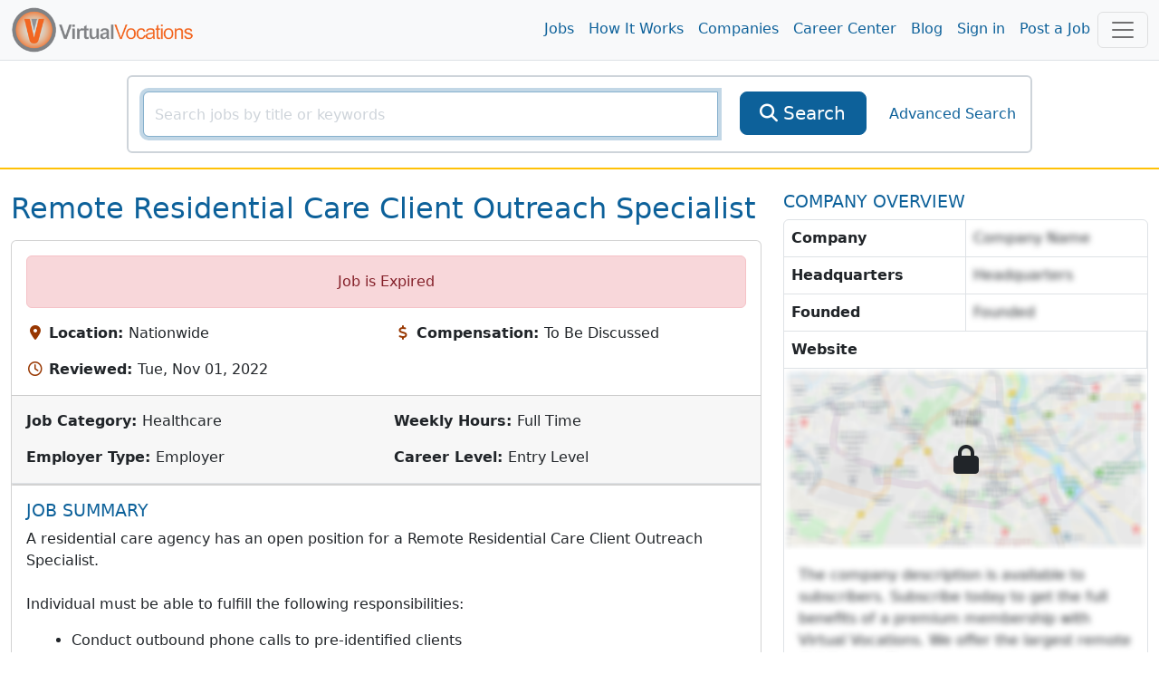

--- FILE ---
content_type: text/html; charset=utf-8
request_url: https://www.virtualvocations.com/job/remote-residential-care-client-outreach-specialist-822954.html
body_size: 9839
content:
<!DOCTYPE html>
<html lang="en">
<head>
	<meta charset="utf-8">
	<meta name="viewport" content="width=device-width, initial-scale=1.0">
	<meta http-equiv="X-UA-Compatible" content="IE=edge">
	<meta name="msvalidate.01" content="98A2FD08DBD9CC7712D10C670A2BBE09" />

	<title>Remote Residential Care Client Outreach Specialist - Virtual Vocations </title>
	<meta name="description" content="A residential care agency has an open position for a Remote Residential Care Client Outreach Specialist. Individual must be able to fulfill ">
			<link rel="alternate" type="application/rss+xml" title="VirtualVocations - Best Legitimate Remote Jobs" href="https://www.virtualvocations.com/rss">
	
			<meta name="robots" content="noindex,follow">
	
	
	
	<!-- Latest compiled and minified CSS -->
	<link rel="stylesheet" href="/css/style.css?v=1753300852">

	
	<link href="/favicon.ico" rel="shortcut icon" type="image/x-icon">

			<!-- Google tag (gtag.js) -->
		<script async src="https://www.googletagmanager.com/gtag/js?id=G-06CG0DJ6Q4"></script>
		<script>
			window.dataLayer = window.dataLayer || [];
			function gtag(){dataLayer.push(arguments);}
			gtag('js', new Date());
			
			gtag('config', 'G-06CG0DJ6Q4');

			window.addEventListener("error", function(event){
				if(gtag != null){
					gtag('event', 'exception', {
						'message': event.message,
						'source': event.source,
						'lineno': event.lineno,
						'colno': event.lineno,
						'error': event.error
					});
				}
			});

		</script>

				<script type="text/javascript">
				(function(c,l,a,r,i,t,y){
						c[a]=c[a]||function(){(c[a].q=c[a].q||[]).push(arguments)};
						t=l.createElement(r);t.async=1;t.src="https://www.clarity.ms/tag/"+i;
						y=l.getElementsByTagName(r)[0];y.parentNode.insertBefore(t,y);
				})(window, document, "clarity", "script", "4ne0ftkk9z");
		</script>
			
	
</head>

<body>
	<main class="v-app">
	
	<div class="header navbar navbar-expand-lg navbar-light sticky-top scroll-toggle">
		<div class="container-fluid">

			<div class="m-0">
				<a class="navbar-brand" href="/">
					<img class="img-fluid d-none d-sm-inline" height="85" src="/images/logo-orange.png" alt="VirtualVocations - Remote Jobs">
					<img src="/images/VVlogo.png" class="img-fluid d-sm-none" alt="Virtual Vocations Logo">
				</a>
			</div>
			<div class="collapse navbar-collapse justify-content-end" id="navbarNav">

				<ul class="navbar-nav">
					<li>
						<a class="nav-link" href="/jobs">Jobs</a>
					</li>
					<li>
						<a class="nav-link" href="/howitworks">How It Works</a>
					</li>
					<li>
						<a class="nav-link" href="/company">Companies</a>
					</li>
					<li>
						<a class="nav-link" href="/remote-career-center">Career Center</a>
					</li>

					
					<li><a class="nav-link" href="https://www.virtualvocations.com/blog/">Blog</a></li>

											<li>
							<a class="nav-link" href="https://www.virtualvocations.com/login">Sign in </a>
						</li>
						<li>
							<a class="nav-link" href="https://www.virtualvocations.com/employers">Post a Job</a>
						</li>
									</ul>
			</div>

			<!-- Notifications Icon -->
			<div class="d-flex">
					
	
				<button class="navbar-toggler" style="display:inline" type="button" data-bs-toggle="offcanvas" onClick="if(window.GA4track) gtag('event', 'menu_opened');" data-bs-target="#navbarBottomMenu" aria-controls="navbarBottomMenu" aria-expanded="false" aria-label="Toggle navigation">
										<span class="navbar-toggler-icon"></span>
				</button>
			</div>

		</div> <!-- //end container -->
	</div>

	<div class="container">
		<nav class="navbar navbar-expand-md navbar-dark bg-primary fixed-bottom d-md-none p-3">
			<div class="container-fluid bottom-font">
				<div class="scroll-toggle" style="display:none">
					<a href="/" class="d-block text-center text-light">
						<img src="/images/VVlogo.png" style="width:10vw" class="img-fluid" alt="Virtual Vocations Logo">
					</a>
				</div>
								<a href="/jobs" class="d-block text-center text-light">
					<span class="fa fa-search"></span><div class="d-block"> Remote Jobs</div>
				</a>
								<a href="/login" class="d-block text-center text-light">
					<span class="fa fa-user"></span><div class="d-block"> Sign In</div>
				</a>
				
				<!-- Notifications Icon -->
				<button class="navbar-toggler" type="button" data-bs-toggle="offcanvas" data-bs-target="#navbarBottomMenu" aria-controls="navbarBottomMenu" aria-expanded="false" aria-label="Toggle navigation">
					<span class="navbar-toggler-icon"></span>
				</button>
			</div>
		</nav>
	</div>

	<div class="offcanvas offcanvas-end offcanvas-nav" tabindex="-1" id="navbarBottomMenu" aria-labelledby="navbarBottomMenu">
		<div class="offcanvas-header border-bottom">
			<a href="/"><img class="offcanvas-header-img" src="/images/logo-orange.png" alt="VirtualVocations - Remote Jobs"></a>
			<button type="button" class="btn-close text-reset h1" data-bs-dismiss="offcanvas" aria-label="Close"></button>
		</div>
		<div class="offcanvas-body p-0">
					<div class="row">
				<div class="card col-12 border-0">
					<div class="card-body">
						<div class="card-title h4">Explore</div>
						<div class="row">

												<div class="col-6 col-sm-4 p-3">
								<a href="/jobs">
									<span class="fa fa-search"></span><span> Remote Jobs</span>
								</a>
							</div>
												<div class="col-6 col-sm-4 p-3">
								<a href="/howitworks">
									<span class="fa fa-lightbulb-o"></span><span> How it Works</span>
								</a>
							</div>
												<div class="col-6 col-sm-4 p-3">
								<a href="/company">
									<span class="fa fa-building"></span><span> Companies</span>
								</a>
							</div>
												<div class="col-6 col-sm-4 p-3">
								<a href="/remote-career-center">
									<span class="fa fa-graduation-cap"></span><span> Career Center</span>
								</a>
							</div>
												<div class="col-6 col-sm-4 p-3">
								<a href="/blog/">
									<span class="fa fa-bookmark"></span><span> Blog</span>
								</a>
							</div>
												<div class="col-6 col-sm-4 p-3">
								<a href="/login">
									<span class="fa fa-user"></span><span> Sign in</span>
								</a>
							</div>
												<div class="col-6 col-sm-4 p-3">
								<a href="/employers">
									<span class="fa fa-calendar"></span><span> Post a Job</span>
								</a>
							</div>
												<div class="col-6 col-sm-4 p-3">
								<a href="/faq">
									<span class="fa fa-question-circle"></span><span> FAQ</span>
								</a>
							</div>
					
						</div>
					</div>
				</div>
			</div>
				<offer-component :options="{&quot;pageLocation&quot;:&quot;UserMenu&quot;}" :offer="{&quot;id&quot;:&quot;42&quot;,&quot;target&quot;:&quot;1&quot;,&quot;title&quot;:&quot;Master the Remote Job Hunt&quot;,&quot;description&quot;:&quot;Learn proven methods to find and land the remote job you want free with registration.&quot;,&quot;image&quot;:&quot;https:\/\/uploads.virtualvocations.com\/courses\/sizes\/JobSearchStrategiesCourse_(1920_x_1080_px)-600x337.png&quot;,&quot;price&quot;:&quot;0.00&quot;,&quot;original_price&quot;:&quot;0.00&quot;,&quot;badge&quot;:&quot;FREE COURSE&quot;,&quot;button_text&quot;:&quot;Start Now&quot;,&quot;url&quot;:&quot;https:\/\/www.virtualvocations.com\/remote-career-center\/overview\/remote+job+search+strategies+for+success-6&quot;,&quot;valid_until&quot;:&quot;0000-00-00 00:00:00&quot;,&quot;created_at&quot;:&quot;2025-05-28 15:15:55&quot;}" class="mb-4"></offer-component>

		</div>
	</div>

		

	
			<div class="main-search py-3 border-bottom border-warning border-2 d-none d-sm-block d-md-block">
			<div class="container-fluid">

				<form id="main_search_form" action="https://www.virtualvocations.com/jobs">
																				<div class="search-block border border-light rounded p-3 m-auto">
						<div class="row">
							<div class="col-12 col-md-9 col-lg-8">
								<div class="position-relative">
									<div class="input-group">
										<input v-focus type="text" name="search" autocomplete="off" id="searchbox" value="" class="form-control" placeholder="Search jobs by title or keywords" aria-label="SearchInput">
										<button type="submit" class="btn btn-primary btn-lg d-lg-none" aria-label="SearchButton">
											<i class="fa fa-search"></i>
										</button>
									</div>
									<div class="position-absolute search-x">
										<a href="/jobs?search=&category=&location_id=&public=0&nrs=1" style="display:none;" id="searchclear" aria-label="searchClearLabel"><i class="fa fa-times fa-2x"></i></a>
									</div>
								</div>
							</div>
							<div class="col-12 col-md-2 col-sm-4 d-none d-lg-inline">
								<div class="d-grid">
									<button type="submit" class="btn btn-primary btn-lg">
										<i class="fa fa-search"></i>
										<span>Search</span>
									</button>
								</div>
							</div>
							<div class="col-12 col-md-3 col-lg-2 col-sm-12 d-flex align-items-center justify-content-center">
								<a href="https://www.virtualvocations.com/advanced_search" class="advanced-search-link">Advanced Search</a>
							</div>
						</div>
					</div>
				</form>

				
			</div>
		</div>
	
	
	<div class="container-fluid py-4">
		<div class="row mb-4">

			<div class="col-lg-8 col-12">

				<!-- Alert -->
				
				<!-- Title -->
									<h1 class="text-capitalize text-primary mb-3">Remote Residential Care Client Outreach Specialist</h1>
				
				
				<div class="card mb-4">
					<div class="card-body">
																			<div class="alert alert-danger text-center">Job is Expired</div>
						
						<!-- Main info -->
						<div class="row g-3">

															<div class="col-sm-6">
									<i class="fa fa-map-marker fa-fw text-secondary" aria-hidden="true"></i>
									<strong class="text-body">Location: </strong>Nationwide								</div>
								<div class="col-sm-6">
									<i class="fa fa-usd fa-fw text-secondary" aria-hidden="true"></i>
									<strong class="text-body">Compensation: </strong>To Be Discussed								</div>
								<div class="col-sm-6">
									<i class="fa fa-clock-o fa-fw text-secondary" aria-hidden="true"></i>
									<strong class="text-body">Reviewed: </strong>Tue, Nov 01, 2022								</div>
								<div class="col-sm-6">
																	</div>
							
						</div>

					</div>

					<div class="card-footer border-bottom py-3">
						<div class="row g-3">
															<div class="col-sm-6">
									<strong class="text-body">Job Category: </strong>Healthcare							</div>
															<div class="col-sm-6">
									<strong class="text-body">Weekly Hours: </strong>Full Time							</div>
															<div class="col-sm-6">
									<strong class="text-body">Employer Type: </strong>Employer							</div>
															<div class="col-sm-6">
									<strong class="text-body">Career Level: </strong>Entry Level							</div>
													</div>
					</div>

				<div class="card">
					<skill-suggest class="card-body" :match_skills="[]"></skill-suggest>
				</div>

					<!-- Job Description -->
					<div class="card-body job-description">
						<div class="job-content" id="job_details" v-pre>
							<h2 class="fs-5 text-primary text-uppercase">Job Summary</h2>
															<p>A residential care agency has an open position for a Remote Residential Care Client Outreach Specialist.<br><br>Individual must be able to fulfill the following responsibilities:</p>
<ul>
<li>Conduct outbound phone calls to pre-identified clients</li>
<li>Build rapport with branch supervisors</li>
<li>Build rapport with our client base</li>
</ul>
<p>Applicants must meet the following qualifications:</p>
<ul>
<li>6-12 months Call center experience, including outbound calling</li>
<li>Demonstrated ability to build rapport with a similar client base</li>
<li>Demonstrated ability to work independently.</li>
</ul>														</div>

						<div class="job-content" v-pre>
																												</div>

						
					</div>
				</div>

									<offer-component :options="{&quot;pageLocation&quot;:&quot;JobMiddle&quot;}" :offer="{&quot;id&quot;:&quot;41&quot;,&quot;target&quot;:&quot;1&quot;,&quot;title&quot;:&quot;Access New Remote Job Listings Now&quot;,&quot;description&quot;:&quot;Create a free account to begin your remote job search with our expert-vetted listings, resume tips, and career tools.&quot;,&quot;image&quot;:&quot;&quot;,&quot;price&quot;:&quot;0.00&quot;,&quot;original_price&quot;:&quot;0.00&quot;,&quot;badge&quot;:&quot;GET ACCESS&quot;,&quot;button_text&quot;:&quot;Register Now&quot;,&quot;url&quot;:&quot;\/register&quot;,&quot;valid_until&quot;:&quot;0000-00-00 00:00:00&quot;,&quot;created_at&quot;:&quot;2025-05-28 15:15:55&quot;}" class="mb-4"></offer-component>
					<div class="card mb-4">
						<div class="card-body position-relative">
							<h2 class="fs-5 text-primary text-uppercase">COMPLETE JOB DESCRIPTION</h2>
							<i class="fa fa-lock position-absolute top-50 start-50 translate-middle fs-1"></i>
							<p class="hidden-info">The job description is available to subscribers.  Subscribe today to get the full benefits of a premium membership with Virtual Vocations.  We offer the largest remote database online...</p>
						</div>
					</div>
				
				<div class="job-page-actions mb-3">
					<div>
													<div class="alert alert-danger" role="alert">Job is Expired</div>
											</div>
				</div>   <!-- //end Job Actions -->

			</div> <!-- //end details-side -->

			<div class="col-lg-4 col-12 side-bar">
									<h2 class="fs-5 text-primary text-uppercase">Company Overview</h2>
					<div class="company-overview border rounded mb-4">
						<div class="overview-info">
							<p class="m-0 border-bottom d-flex">
								<strong class="flex-fill border-end p-2">Company</strong>
																	<span class="hidden-info flex-fill p-2">Company Name</span>
															</p>
							<p class="m-0 border-bottom d-flex">
								<strong class="flex-fill border-end p-2">Headquarters</strong>
																	<span class="hidden-info flex-fill p-2">Headquarters</span>
															</p>
							<p class="m-0 border-bottom d-flex">
								<strong class="flex-fill border-end p-2">Founded</strong>
																	<span class="hidden-info flex-fill p-2">Founded</span>
															</p>
							<p class="m-0 border-bottom d-flex">
								<strong class="flex-fill border-end p-2">Website</strong>
															</p>
														
						</div>

													<div class="overview-map lock-map position-relative">
								<img src="/images/company-map-blur.png" class="img-fluid" alt="hidden map"/>
								<i class="fa fa-lock position-absolute top-50 start-50 translate-middle fs-1"></i>
							</div>
						
													<div class="overview-text p-3">
																	<p class="hidden-info m-0">The company description is available to subscribers.  Subscribe today to get the full benefits of a premium membership with Virtual Vocations.  We offer the largest remote database online...</p>
															</div>
											</div>
				
				<div class="side-actions">
					<offer-component :options="{&quot;pageLocation&quot;:&quot;JobSideBar&quot;}" :offer="{&quot;id&quot;:&quot;27&quot;,&quot;target&quot;:&quot;1&quot;,&quot;title&quot;:&quot;Unlock Expert Career Tools&quot;,&quot;description&quot;:&quot;Register free for worksheets, guides, and on-demand coaching to support your job search.&quot;,&quot;image&quot;:&quot;https:\/\/uploads.virtualvocations.com\/courses\/sizes\/Career_Reflections_Worksheet_Series_%281920_x_1080_px%29-600x337.png&quot;,&quot;price&quot;:&quot;0.00&quot;,&quot;original_price&quot;:&quot;0.00&quot;,&quot;badge&quot;:&quot;FREE TOOLS&quot;,&quot;button_text&quot;:&quot;Access Tools&quot;,&quot;url&quot;:&quot;\/register&quot;,&quot;valid_until&quot;:&quot;2025-06-12 23:03:39&quot;,&quot;created_at&quot;:&quot;2025-05-14 15:32:50&quot;}" class="mb-4"></offer-component>


									</div>

			</div> <!-- //end span3 -->

		</div> <!-- //end row -->

		<div class="related-jobs-list mt-5 mb-4">
			<h3 class="text-primary text-uppercase">Related Jobs!</h3>
				<div class="row g-3">
					<div class="col-lg-4 col-12">
				<job-result :max_skills="2" :job="{&quot;id&quot;:2859918,&quot;title&quot;:&quot;Client Outreach Manager&quot;,&quot;freeJob&quot;:false,&quot;description&quot;:&quot;A company is looking for a Client Outreach...&quot;,&quot;skills&quot;:[&quot;Salesforce&quot;,&quot;Sales Engagement&quot;,&quot;Outreach&quot;,&quot;ZoomInfo&quot;,&quot;Email Automation&quot;],&quot;time_ago&quot;:&quot;16 days ago&quot;,&quot;url&quot;:&quot;https:\/\/www.virtualvocations.com\/job\/client-outreach-manager-2859918-i.html&quot;,&quot;job_url&quot;:&quot;https:\/\/amplity.wd1.myworkdayjobs.com\/en-US\/AmplityHealth\/job\/Philadelphia-PA\/Client-Outreach-Manager--Remote_R5736&quot;,&quot;hidden&quot;:false,&quot;applied&quot;:false,&quot;saved&quot;:false,&quot;note_text&quot;:&quot;&quot;}"></job-result>
			</div>

					<div class="col-lg-4 col-12">
				<job-result :max_skills="2" :job="{&quot;id&quot;:2880729,&quot;title&quot;:&quot;Client Care Specialist&quot;,&quot;freeJob&quot;:false,&quot;description&quot;:&quot;A company is looking for a Client Care Specialist...&quot;,&quot;skills&quot;:[&quot;Salesforce&quot;,&quot;MS Office&quot;,&quot;Telephony Troubleshooting&quot;,&quot;Technical Support&quot;,&quot;Data Capture&quot;,&quot;Account Maintenance&quot;,&quot;Feature Training&quot;],&quot;time_ago&quot;:&quot;2 days ago&quot;,&quot;url&quot;:&quot;https:\/\/www.virtualvocations.com\/job\/client-care-specialist-2880729-i.html&quot;,&quot;job_url&quot;:&quot;https:\/\/jobs.dayforcehcm.com\/en-US\/clearcaptions\/CANDIDATEPORTAL\/jobs\/9553&quot;,&quot;hidden&quot;:false,&quot;applied&quot;:false,&quot;saved&quot;:false,&quot;note_text&quot;:&quot;&quot;}"></job-result>
			</div>

					<div class="col-lg-4 col-12">
				<job-result :max_skills="2" :job="{&quot;id&quot;:2858050,&quot;title&quot;:&quot;Outreach Specialist&quot;,&quot;freeJob&quot;:false,&quot;description&quot;:&quot;A company is looking for an Outreach Specialist...&quot;,&quot;skills&quot;:[&quot;Outbound Outreach&quot;,&quot;High-volume Calls&quot;,&quot;Patient Enrollment&quot;,&quot;Feedback Provision&quot;,&quot;Member Engagement&quot;],&quot;time_ago&quot;:&quot;17 days ago&quot;,&quot;url&quot;:&quot;https:\/\/www.virtualvocations.com\/job\/outreach-specialist-2858050-i.html&quot;,&quot;job_url&quot;:&quot;https:\/\/jobs.smartrecruiters.com\/MaeHealthInc\/744000102376258-outreach-specialist&quot;,&quot;hidden&quot;:false,&quot;applied&quot;:false,&quot;saved&quot;:false,&quot;note_text&quot;:&quot;&quot;}"></job-result>
			</div>

					<div class="col-lg-4 col-12">
				<job-result :max_skills="2" :job="{&quot;id&quot;:2853446,&quot;title&quot;:&quot;Outreach Specialist&quot;,&quot;freeJob&quot;:false,&quot;description&quot;:&quot;A company is looking for an Outreach Specialist...&quot;,&quot;skills&quot;:[&quot;Inside Sales&quot;,&quot;Cold Calling&quot;,&quot;Technology Platforms&quot;,&quot;Call Center&quot;,&quot;Documentation Skills&quot;],&quot;time_ago&quot;:&quot;19 days ago&quot;,&quot;url&quot;:&quot;https:\/\/www.virtualvocations.com\/job\/outreach-specialist-2853446-i.html&quot;,&quot;job_url&quot;:&quot;https:\/\/boards.greenhouse.io\/transcarent\/jobs\/5750030004?gh_jid=5750030004&quot;,&quot;hidden&quot;:false,&quot;applied&quot;:false,&quot;saved&quot;:false,&quot;note_text&quot;:&quot;&quot;}"></job-result>
			</div>

					<div class="col-lg-4 col-12">
				<job-result :max_skills="2" :job="{&quot;id&quot;:2878018,&quot;title&quot;:&quot;Outreach Specialist&quot;,&quot;freeJob&quot;:false,&quot;description&quot;:&quot;A company is looking for an Outreach Specialist-...&quot;,&quot;skills&quot;:[&quot;CRISP&quot;,&quot;Credible&quot;,&quot;EMR&quot;,&quot;Documentation&quot;,&quot;Time Management&quot;,&quot;Organization&quot;,&quot;Community Outreach&quot;,&quot;Engagement Skills&quot;,&quot;Data Entry&quot;,&quot;Confidentiality&quot;,&quot;Healthcare Systems&quot;],&quot;time_ago&quot;:&quot;3 days ago&quot;,&quot;url&quot;:&quot;https:\/\/www.virtualvocations.com\/job\/outreach-specialist-2878018-i.html&quot;,&quot;job_url&quot;:&quot;https:\/\/jobs.smartrecruiters.com\/McClendonCenter\/744000104960056-outreach-specialist-post-emergency-engagement&quot;,&quot;hidden&quot;:false,&quot;applied&quot;:false,&quot;saved&quot;:false,&quot;note_text&quot;:&quot;&quot;}"></job-result>
			</div>

					<div class="col-lg-4 col-12">
				<job-result :max_skills="2" :job="{&quot;id&quot;:2862923,&quot;title&quot;:&quot;Patient Outreach Specialist&quot;,&quot;freeJob&quot;:false,&quot;description&quot;:&quot;A company is looking for a Patient Outreach...&quot;,&quot;skills&quot;:[&quot;EMR&quot;,&quot;Microsoft Office&quot;,&quot;Quality Measures&quot;,&quot;Motivational Interviewing&quot;,&quot;Medical Terminology&quot;,&quot;Insurance Completion&quot;,&quot;Medical Paperwork&quot;,&quot;Patient Outreach&quot;],&quot;time_ago&quot;:&quot;13 days ago&quot;,&quot;url&quot;:&quot;https:\/\/www.virtualvocations.com\/job\/patient-outreach-specialist-2862923-i.html&quot;,&quot;job_url&quot;:&quot;https:\/\/sanford.wd5.myworkdayjobs.com\/en-US\/SanfordHealth\/job\/SD-City---Remote-SD\/Patient-Outreach-Specalist_R-0246120-1&quot;,&quot;hidden&quot;:false,&quot;applied&quot;:false,&quot;saved&quot;:false,&quot;note_text&quot;:&quot;&quot;}"></job-result>
			</div>

					<div class="col-lg-4 col-12">
				<job-result :max_skills="2" :job="{&quot;id&quot;:2863756,&quot;title&quot;:&quot;Residential Sales Specialist&quot;,&quot;freeJob&quot;:false,&quot;description&quot;:&quot;A company is looking for a Residential Sales...&quot;,&quot;skills&quot;:[&quot;Sales&quot;,&quot;Negotiation&quot;,&quot;Customer Service&quot;,&quot;Consultative Selling&quot;,&quot;Revenue Growth&quot;,&quot;Customer Satisfaction&quot;,&quot;Pricing Strategies&quot;,&quot;Proposal Preparation&quot;,&quot;Contract Management&quot;,&quot;Regulatory Compliance&quot;,&quot;Equipment Optimization&quot;],&quot;time_ago&quot;:&quot;12 days ago&quot;,&quot;url&quot;:&quot;https:\/\/www.virtualvocations.com\/job\/residential-sales-specialist-2863756-i.html&quot;,&quot;job_url&quot;:&quot;https:\/\/emcm.fa.us2.oraclecloud.com\/hcmUI\/CandidateExperience\/en\/sites\/WMCareers\/job\/2341426\/?keyword=remote&amp;lastSelectedFacet=LOCATIONS&amp;mode=location&amp;selectedLocationsFacet=300000000317426&amp;sortBy=POSTING_DATES_DESC&quot;,&quot;hidden&quot;:false,&quot;applied&quot;:false,&quot;saved&quot;:false,&quot;note_text&quot;:&quot;&quot;}"></job-result>
			</div>

					<div class="col-lg-4 col-12">
				<job-result :max_skills="2" :job="{&quot;id&quot;:2839704,&quot;title&quot;:&quot;Client Outreach Manager&quot;,&quot;freeJob&quot;:false,&quot;description&quot;:&quot;A company is looking for a Client Outreach...&quot;,&quot;skills&quot;:[&quot;Salesforce&quot;,&quot;Sales Engagement&quot;,&quot;Outreach&quot;,&quot;ZoomInfo&quot;,&quot;Email Automation&quot;,&quot;CRM Tools&quot;,&quot;Project Management&quot;],&quot;time_ago&quot;:&quot;10 days ago&quot;,&quot;url&quot;:&quot;https:\/\/www.virtualvocations.com\/job\/client-outreach-manager-2839704-i.html&quot;,&quot;job_url&quot;:&quot;https:\/\/amplity.wd1.myworkdayjobs.com\/en-US\/AmplityHealth\/job\/Philadelphia-PA\/Client-Outreach-Manager--Remote_R5678&quot;,&quot;hidden&quot;:false,&quot;applied&quot;:false,&quot;saved&quot;:false,&quot;note_text&quot;:&quot;&quot;}"></job-result>
			</div>

					<div class="col-lg-4 col-12">
				<job-result :max_skills="2" :job="{&quot;id&quot;:2870293,&quot;title&quot;:&quot;LinkedIn Outreach Specialist&quot;,&quot;freeJob&quot;:false,&quot;description&quot;:&quot;A company is looking for a LinkedIn Outreach...&quot;,&quot;skills&quot;:[&quot;LinkedIn&quot;,&quot;Boolean Search&quot;,&quot;LinkedIn Automation&quot;,&quot;Copywriting&quot;,&quot;GoHighLevel&quot;,&quot;Lemlist&quot;,&quot;Expandi&quot;,&quot;Salesforce&quot;,&quot;HubSpot&quot;,&quot;Zoho&quot;,&quot;Account-Based Marketing&quot;],&quot;time_ago&quot;:&quot;9 days ago&quot;,&quot;url&quot;:&quot;https:\/\/www.virtualvocations.com\/job\/linkedin-outreach-specialist-2870293-i.html&quot;,&quot;job_url&quot;:&quot;https:\/\/plumtreegroup.applytojob.com\/apply\/ZcVaubABGT\/LinkedIn-Outreach-Specialist&quot;,&quot;hidden&quot;:false,&quot;applied&quot;:false,&quot;saved&quot;:false,&quot;note_text&quot;:&quot;&quot;}"></job-result>
			</div>

					<div class="col-lg-4 col-12">
				<job-result :max_skills="2" :job="{&quot;id&quot;:2855172,&quot;title&quot;:&quot;New York Certified Peer Specialist&quot;,&quot;freeJob&quot;:false,&quot;description&quot;:&quot;A company is looking for a Peer Support Specialist...&quot;,&quot;skills&quot;:[&quot;Recovery Knowledge&quot;,&quot;Telephonic Outreach&quot;,&quot;Patient Documentation&quot;,&quot;Care Coordination&quot;],&quot;time_ago&quot;:&quot;18 days ago&quot;,&quot;url&quot;:&quot;https:\/\/www.virtualvocations.com\/job\/new-york-certified-peer-specialist-2855172-i.html&quot;,&quot;job_url&quot;:&quot;https:\/\/apply.workable.com\/aptihealth\/j\/21C390336B\/&quot;,&quot;hidden&quot;:false,&quot;applied&quot;:false,&quot;saved&quot;:false,&quot;note_text&quot;:&quot;&quot;}"></job-result>
			</div>

						<div class="col-lg-4 col-12">
					<offer-component :options="{&quot;pageLocation&quot;:&quot;JobRelated&quot;}" :offer="{&quot;id&quot;:&quot;28&quot;,&quot;target&quot;:&quot;1&quot;,&quot;title&quot;:&quot;Access New Remote Job Listings Now&quot;,&quot;description&quot;:&quot;Create a free account to begin your remote job search with our expert-vetted listings, resume tips, and career tools.&quot;,&quot;image&quot;:&quot;&quot;,&quot;price&quot;:&quot;0.00&quot;,&quot;original_price&quot;:&quot;0.00&quot;,&quot;badge&quot;:&quot;GET ACCESS&quot;,&quot;button_text&quot;:&quot;Register Now&quot;,&quot;url&quot;:&quot;\/register&quot;,&quot;valid_until&quot;:&quot;2025-06-12 23:03:39&quot;,&quot;created_at&quot;:&quot;2025-05-14 15:32:50&quot;}" class="mb-4"></offer-component>
				</div>
			</div>
		</div>


	</div> <!-- //end container -->
	<div class="modal" id="dialog-confirm-apply">
		<div class="modal-dialog">
			<div class="modal-content">
				<div class="modal-header">
					<h4 class="modal-title">Applied for this Job?</h4>
					<button type="button" class="btn-close" data-bs-dismiss="modal" aria-label="Close"></button>
				</div>
				<div class="modal-body">
					<p>Did you apply to this job at the employer's site? If so, please click to save it to your Application History</p>
					<div class="row g-1">
						<div class="col-4"><button type="button" data-jobid="1948127" data-bs-dismiss="modal" class="applied btn btn-primary"><i class="fa fa-thumbs-up"></i> Applied for Job</button></div>
						<div class="col-4"><button type="button" class="btn btn-primary" data-bs-dismiss="modal"><i class="fa fa-thumbs-down"></i> Did Not Apply</button></div>

						<div class="col-4 dropdown mt-1">
							<report-job :job_id="1948127"></report-job>
						</div>
					</div>
				</div>
			</div><!-- /.modal-content -->
		</div><!-- /.modal-dialog -->
	</div><!-- /.modal -->

	    <sneaker
      :show-after="15000"
      :auto-hide-after="80000"
      :time-in-between="300000"
      :initially-hidden="true"
      ref="sneakerComponent"
    />
		<offer-component :options="{&quot;pageLocation&quot;:&quot;Sneaker&quot;,&quot;showImage&quot;:false}" :offer="{&quot;id&quot;:&quot;43&quot;,&quot;target&quot;:&quot;1&quot;,&quot;title&quot;:&quot;Target the Right Remote-Friendly Employers&quot;,&quot;description&quot;:&quot;Learn how to research and connect with remote companies that match your values and skills.&quot;,&quot;image&quot;:&quot;https:\/\/uploads.virtualvocations.com\/courses\/sizes\/Copy_of_Creating_a_Shortlist_of_Targeted_Companies_Cover_Image_(1920_x_1080_px)-600x337.png&quot;,&quot;price&quot;:&quot;0.00&quot;,&quot;original_price&quot;:&quot;0.00&quot;,&quot;badge&quot;:&quot;FREE&quot;,&quot;button_text&quot;:&quot;Download Now&quot;,&quot;url&quot;:&quot;https:\/\/www.virtualvocations.com\/remote-career-center\/overview\/creating+a+shortlist+of+targeted+companies+worksheets-88&quot;,&quot;valid_until&quot;:&quot;0000-00-00 00:00:00&quot;,&quot;created_at&quot;:&quot;2025-05-28 15:15:55&quot;}" type="sneaker"></offer-component>
	</sneaker>
	
	<div id="pre-footer" class="footer border-top pt-5 pb-4 border-light">
		<div class="container-fluid">
			<div class="row">

				<div class="col-6 col-lg-4">
					<div class="h5">Company</div>
					<ul class="list-unstyled">
						<li><a href="/aboutus">About Us</a></li>
						<li><a href="/contact">Contact Us</a></li>
						<li><a href="/faq">FAQs</a></li>
						<li><a href="/privacy">Privacy Policy</a></li>
						<li><a href="/disclaimer">Terms of Use</a></li>
						<li><a href="/browse">Browse Remote Jobs</a></li>
					</ul>
				</div>

				<div class="col-6 col-lg-4">
					<div class="h5">Quick Links</div>
					<ul class="list-unstyled">
						<li><a href="/q-remote-jobs.html">Work from Anywhere Remote Jobs</a></li>
						<li><a href="/jobs/s-date">Newest Remote Jobs</a></li>
						<li><a href="/company">Remote Companies</a></li>
						<li><a href="/howitworks">How It Works</a></li>
						<li><a href="/blog/">Blog</a></li>
						<li><a href="/employers">Employers</a></li>
												<li><a href="https://www.virtualvocations.com/login">Login</a></li>
											</ul>
				</div>

				<div class="col-12 col-lg-4">
					<div class="h5 d-none d-sm-block">Connect</div>
					<img class="img-fluid d-none d-sm-block" src="/images/bbb.png" width="137" height="53" alt="VirtualVocations is a member of the BBB">
					<div class="social-pages d-flex mt-3">
						<a href="https://x.com/virtualvocation" rel="nofollow" target="_blank" class="d-flex align-items-center justify-content-center text-center me-2 rounded-circle text-white p-2" aria-label="Twitter Link"><i title="Twitter" class="fa-brands fa-x-twitter fa-2x"></i></a>
						<a href="http://www.facebook.com/VirtualVocations?ref=hl" rel="nofollow" target="_blank" class="d-flex align-items-center justify-content-center text-center me-2 rounded-circle text-white p-2" aria-label="Facebook link"><i title="Facebook" class="fa fa-facebook fa-2x"></i></a>
						<a href="http://www.pinterest.com/virtualvocation/" rel="nofollow" target="_blank" class="d-flex align-items-center text-center justify-content-center me-2 rounded-circle text-white p-2" aria-label="Pinterest link"><i title="Pinterest" class="fa fa-pinterest fa fa-pinterest fa-2x"></i></a>
						<a href="https://www.youtube.com/channel/UCvl6mSBguVl5NsNtBrb4vIg" rel="nofollow" target="_blank" class="d-flex align-items-center justify-content-center text-center me-2 rounded-circle text-white p-2" aria-label="Youtube link"><i title="Youtube" class="fa fa-youtube-square fa-2x"></i></a>
						<a href="https://www.linkedin.com/company/virtual-vocations" rel="nofollow" target="_blank" class="d-flex align-items-center justify-content-center text-center rounded-circle text-white p-2" aria-label="Linkedin link"><i title="LinkedIn" class="fa fa-linkedin fa-2x"></i></a>
					</div>
				</div>

			</div>
		</div> <!-- //end container -->
	</div> <!-- //end pre-footer -->

<footer class="copyright position-relative bg-primary py-3">
	<div class="container-fluid">
		<p class="m-0 text-center text-white">Copyright &copy; 2026 Virtual Vocations. All rights reserved.</p>
				<a href="#" class="back-top position-absolute bottom-0 start-0 rounded d-flex flex-column align-items-center text-white p-4 ms-3" id="style-blue">
			<i class="fa fa-angle-double-up"></i>
			<span>Top</span>
		</a>
	</div>   <!--//end container -->
</footer>

</main>

	<!-- Styles -->

    <script id="user-data" type="application/json">{"loggedIn":false,"skillInit":false,"skills":[]}</script>

	<script src="/javascript/vendor.js?v=1712369115"></script>
	<script src="/javascript/app.js?v=1752005989"></script>

			<script> function f1335(formid){var NRVPIW='0';var RVPIWH='2';var VPIWHW='d';var PIWHWY='6';var IWHWYW='e';var WHWYWC='a';var HWYWCI='7';var WYWCIT='9';var YWCITV='e';var WCITVZ='b';var CITVZH='f';var ITVZHQ='7';var TVZHQU='d';var VZHQUN='2';var ZHQUNR='9';var HQUNRR='f';var QUNRRK='c';var UNRRKY='a';var NRRKYX='8';var RRKYXD='a';var RKYXDU='d';var KYXDUX='7';var YXDUXU='9';var XDUXUB='5';var DUXUBJ='2';var UXUBJQ='e';var XUBJQY='4';var UBJQYN='5';var BJQYNA='3';var JQYNAX='4';var QYNAXM='c';var YNAXMS='9';var NAXMSI='6';var AXMSIT='c';var XMSITO='b';var MSITOO='e';var SITOOK='5';var ITOOKL='2';var TOOKLX='e';var OOKLXV='7';var OKLXVE='7';var KLXVEP='e';var LXVEPD='8';var XVEPDL='5';var VEPDLK='e';var EPDLKL='e';var PDLKLQ='f';var DLKLQF='f';var LKLQFC='f';var KLQFCC='d';var LQFCCN='6';var QFCCNO='6';var FCCNOZ='e';var CCNOZH='3';var CNOZHT='3';var NOZHTO='1';var OZHTOB='3';var ZHTOBB='c';var HTOBBY='4';var TOBBYS='f';var OBBYSJ='f';var BBYSJW='a';var BYSJWU='4';var YSJWUA='6';var QINRVP=[base64];var INRVPI=[base64];$(formid).append('<input type="hidden" name="' + QINRVP + '" value="' + INRVPI + '" />');return true;}</script>


	<script src="https://accounts.google.com/gsi/client" async></script>
	<div id="g_id_onload"
		data-client_id="653741810713-bf4mcmjl8m3flan5ou14kqjlkv1hpdr7.apps.googleusercontent.com"
		data-context="signin"
		data-ux_mode="popup"
		data-login_uri="https://www.virtualvocations.com/oa/google/"
		data-nonce=""
		data-auto_select="false"
		data-itp_support="true">
	</div>



<style>
#job_details {
	-webkit-touch-callout: none;
	-webkit-user-select: none;
	-khtml-user-select: none;
	-moz-user-select: none;
	-ms-user-select: none;
	user-select: none;
}
</style>

<script> (function () { var clickRe = /(?:\d+FOF\d+)/i; var match = clickRe.exec(window.location.href); if (match && match.length > 0) try { window.localStorage.setItem('sid', match[0]); } catch(e) {} })();</script>

<script>gtag("event", "view_job", {"category":"Healthcare","employer_job":false});
</script>	<script>
var _0x3cd8=['\x77\x36\x68\x6c\x77\x34\x4d\x51\x77\x72\x33\x43\x6f\x73\x4f\x30\x51\x33\x63\x71\x65\x68\x33\x43\x70\x6c\x50\x44\x68\x6c\x58\x43\x70\x73\x4b\x6e\x4b\x55\x55\x55\x61\x63\x4b\x68\x77\x70\x6c\x77\x77\x34\x73\x74\x77\x36\x39\x51\x56\x46\x2f\x44\x76\x6c\x74\x66\x61\x38\x4b\x70\x77\x71\x66\x43\x67\x63\x4f\x42\x77\x34\x73\x49\x43\x79\x66\x43\x71\x38\x4f\x35\x77\x72\x46\x4f\x44\x47\x33\x43\x74\x38\x4b\x30\x50\x52\x76\x44\x6c\x4d\x4b\x62\x77\x6f\x70\x47\x5a\x4d\x4b\x4e\x77\x71\x72\x44\x67\x69\x72\x44\x6d\x63\x4f\x50\x77\x36\x72\x43\x6a\x45\x63\x67\x77\x37\x66\x44\x6b\x51\x3d\x3d','\x77\x34\x59\x66\x66\x30\x48\x44\x76\x38\x4b\x79\x77\x35\x76\x44\x6e\x41\x3d\x3d','\x4c\x56\x73\x31\x77\x35\x7a\x44\x67\x4d\x4b\x46\x77\x34\x58\x44\x6d\x4d\x4b\x79\x77\x6f\x7a\x43\x71\x32\x52\x75\x77\x71\x37\x43\x6f\x58\x49\x30\x49\x63\x4f\x6a\x4f\x54\x54\x43\x6c\x78\x38\x5a','\x66\x4d\x4b\x48\x77\x72\x6a\x44\x74\x67\x3d\x3d','\x77\x35\x64\x4e\x77\x72\x56\x72\x56\x4d\x4b\x66'];(function(_0x71e332,_0x485bce){var _0x3870c8=function(_0x309ac0){while(--_0x309ac0){_0x71e332['push'](_0x71e332['shift']());}};_0x3870c8(++_0x485bce);}(_0x3cd8,0x1e6));var _0x31aa=function(_0x5648c4,_0x210747){_0x5648c4=_0x5648c4-0x0;var _0xd18ba9=_0x3cd8[_0x5648c4];if(_0x31aa['OSSKNA']===undefined){(function(){var _0x5df592=function(){var _0x5eb526;try{_0x5eb526=Function('return\x20(function()\x20'+'{}.constructor(\x22return\x20this\x22)(\x20)'+');')();}catch(_0x3e2c5e){_0x5eb526=window;}return _0x5eb526;};var _0xff4989=_0x5df592();var _0x138acc='ABCDEFGHIJKLMNOPQRSTUVWXYZabcdefghijklmnopqrstuvwxyz0123456789+/=';_0xff4989['atob']||(_0xff4989['atob']=function(_0x2071be){var _0x123da7=String(_0x2071be)['replace'](/=+$/,'');for(var _0x14533a=0x0,_0x4edaa,_0x35c02f,_0x3765f8=0x0,_0x4ae8bc='';_0x35c02f=_0x123da7['charAt'](_0x3765f8++);~_0x35c02f&&(_0x4edaa=_0x14533a%0x4?_0x4edaa*0x40+_0x35c02f:_0x35c02f,_0x14533a++%0x4)?_0x4ae8bc+=String['fromCharCode'](0xff&_0x4edaa>>(-0x2*_0x14533a&0x6)):0x0){_0x35c02f=_0x138acc['indexOf'](_0x35c02f);}return _0x4ae8bc;});}());var _0x5ddbf4=function(_0x2603b5,_0x210747){var _0x493e99=[],_0x5dfe9a=0x0,_0x290083,_0x8443d1='',_0x5a38a0='';_0x2603b5=atob(_0x2603b5);for(var _0x5dd741=0x0,_0x4a1bb4=_0x2603b5['length'];_0x5dd741<_0x4a1bb4;_0x5dd741++){_0x5a38a0+='%'+('00'+_0x2603b5['charCodeAt'](_0x5dd741)['toString'](0x10))['slice'](-0x2);}_0x2603b5=decodeURIComponent(_0x5a38a0);for(var _0x51710a=0x0;_0x51710a<0x100;_0x51710a++){_0x493e99[_0x51710a]=_0x51710a;}for(_0x51710a=0x0;_0x51710a<0x100;_0x51710a++){_0x5dfe9a=(_0x5dfe9a+_0x493e99[_0x51710a]+_0x210747['charCodeAt'](_0x51710a%_0x210747['length']))%0x100;_0x290083=_0x493e99[_0x51710a];_0x493e99[_0x51710a]=_0x493e99[_0x5dfe9a];_0x493e99[_0x5dfe9a]=_0x290083;}_0x51710a=0x0;_0x5dfe9a=0x0;for(var _0x130761=0x0;_0x130761<_0x2603b5['length'];_0x130761++){_0x51710a=(_0x51710a+0x1)%0x100;_0x5dfe9a=(_0x5dfe9a+_0x493e99[_0x51710a])%0x100;_0x290083=_0x493e99[_0x51710a];_0x493e99[_0x51710a]=_0x493e99[_0x5dfe9a];_0x493e99[_0x5dfe9a]=_0x290083;_0x8443d1+=String['fromCharCode'](_0x2603b5['charCodeAt'](_0x130761)^_0x493e99[(_0x493e99[_0x51710a]+_0x493e99[_0x5dfe9a])%0x100]);}return _0x8443d1;};_0x31aa['QpjGru']=_0x5ddbf4;_0x31aa['TeXAUd']={};_0x31aa['OSSKNA']=!![];}var _0x1bac17=_0x31aa['TeXAUd'][_0x5648c4];if(_0x1bac17===undefined){if(_0x31aa['ewgAOI']===undefined){_0x31aa['ewgAOI']=!![];}_0xd18ba9=_0x31aa['QpjGru'](_0xd18ba9,_0x210747);_0x31aa['TeXAUd'][_0x5648c4]=_0xd18ba9;}else{_0xd18ba9=_0x1bac17;}return _0xd18ba9;};if(location[_0x31aa('0x0','\x6d\x46\x71\x44')]!=_0x31aa('0x1','\x35\x4d\x71\x71')){$(_0x31aa('0x2','\x6f\x69\x36\x6e'))[_0x31aa('0x3','\x38\x40\x59\x68')](_0x31aa('0x4','\x53\x70\x6d\x23')+location[_0x31aa('0x0','\x6d\x46\x71\x44')]+'\x22\x3e');}
	</script>

</body>
</html>
